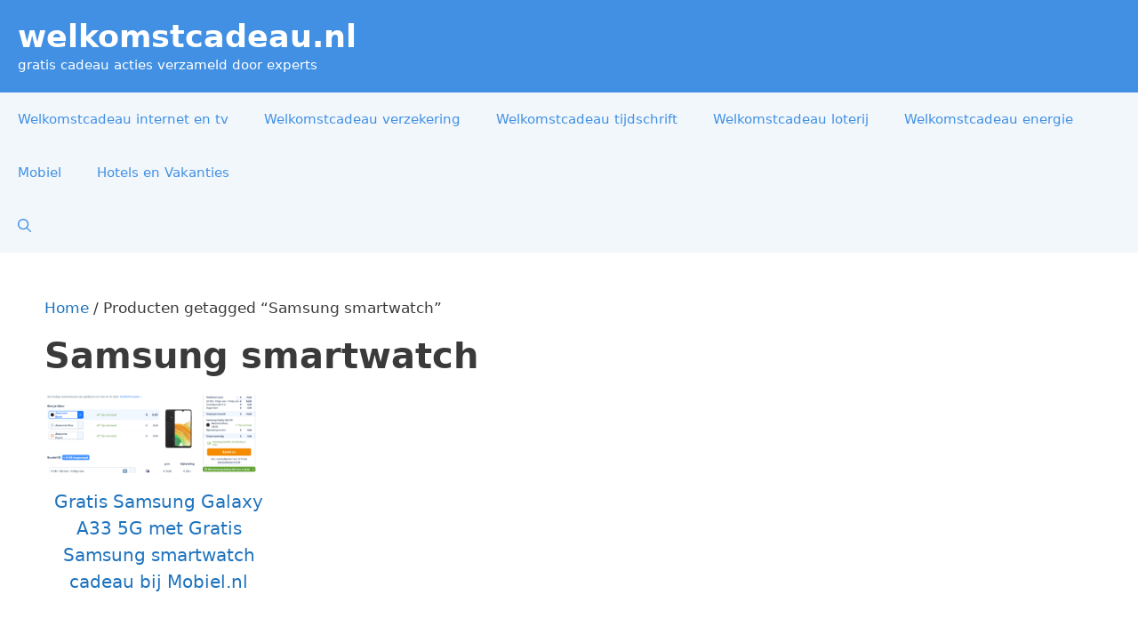

--- FILE ---
content_type: text/html; charset=UTF-8
request_url: https://www.welkomstcadeau.nl/tag/samsung-smartwatch/
body_size: 14543
content:
<!DOCTYPE html>
<html lang="nl-NL">
<head>
	<meta charset="UTF-8">
	<meta name='robots' content='index, follow, max-image-preview:large, max-snippet:-1, max-video-preview:-1' />
<meta name="viewport" content="width=device-width, initial-scale=1">
	<!-- This site is optimized with the Yoast SEO plugin v26.7 - https://yoast.com/wordpress/plugins/seo/ -->
	<title>Samsung smartwatch &gt; Alle Gratis Cadeau acties</title>
	<meta name="description" content="Interesse in Samsung smartwatch ? Ontdek op Welkomstcadeau .nl de beste gratis cadeau acties." />
	<link rel="canonical" href="https://www.welkomstcadeau.nl/tag/samsung-smartwatch/" />
	<meta property="og:locale" content="nl_NL" />
	<meta property="og:type" content="article" />
	<meta property="og:title" content="Samsung smartwatch &gt; Alle Gratis Cadeau acties" />
	<meta property="og:description" content="Interesse in Samsung smartwatch ? Ontdek op Welkomstcadeau .nl de beste gratis cadeau acties." />
	<meta property="og:url" content="https://www.welkomstcadeau.nl/tag/samsung-smartwatch/" />
	<meta property="og:site_name" content="welkomstcadeau.nl" />
	<meta name="twitter:card" content="summary_large_image" />
	<script type="application/ld+json" class="yoast-schema-graph">{"@context":"https://schema.org","@graph":[{"@type":"CollectionPage","@id":"https://www.welkomstcadeau.nl/tag/samsung-smartwatch/","url":"https://www.welkomstcadeau.nl/tag/samsung-smartwatch/","name":"Samsung smartwatch > Alle Gratis Cadeau acties","isPartOf":{"@id":"https://www.welkomstcadeau.nl/#website"},"primaryImageOfPage":{"@id":"https://www.welkomstcadeau.nl/tag/samsung-smartwatch/#primaryimage"},"image":{"@id":"https://www.welkomstcadeau.nl/tag/samsung-smartwatch/#primaryimage"},"thumbnailUrl":"https://www.welkomstcadeau.nl/wp-content/uploads/2022/10/gratis-samsung-galaxy-a33-5g-met-gratis-samsung-smartwatch-cadeau-bij-mobiel.nl_.png","description":"Interesse in Samsung smartwatch ? Ontdek op Welkomstcadeau .nl de beste gratis cadeau acties.","breadcrumb":{"@id":"https://www.welkomstcadeau.nl/tag/samsung-smartwatch/#breadcrumb"},"inLanguage":"nl-NL"},{"@type":"ImageObject","inLanguage":"nl-NL","@id":"https://www.welkomstcadeau.nl/tag/samsung-smartwatch/#primaryimage","url":"https://www.welkomstcadeau.nl/wp-content/uploads/2022/10/gratis-samsung-galaxy-a33-5g-met-gratis-samsung-smartwatch-cadeau-bij-mobiel.nl_.png","contentUrl":"https://www.welkomstcadeau.nl/wp-content/uploads/2022/10/gratis-samsung-galaxy-a33-5g-met-gratis-samsung-smartwatch-cadeau-bij-mobiel.nl_.png","width":600,"height":204,"caption":"Gratis Samsung Galaxy A33 5G met Gratis Samsung smartwatch cadeau bij Mobiel.nl"},{"@type":"BreadcrumbList","@id":"https://www.welkomstcadeau.nl/tag/samsung-smartwatch/#breadcrumb","itemListElement":[{"@type":"ListItem","position":1,"name":"Home","item":"https://www.welkomstcadeau.nl/"},{"@type":"ListItem","position":2,"name":"Samsung smartwatch"}]},{"@type":"WebSite","@id":"https://www.welkomstcadeau.nl/#website","url":"https://www.welkomstcadeau.nl/","name":"welkomstcadeau.nl","description":"gratis cadeau acties verzameld door experts","potentialAction":[{"@type":"SearchAction","target":{"@type":"EntryPoint","urlTemplate":"https://www.welkomstcadeau.nl/?s={search_term_string}"},"query-input":{"@type":"PropertyValueSpecification","valueRequired":true,"valueName":"search_term_string"}}],"inLanguage":"nl-NL"}]}</script>
	<!-- / Yoast SEO plugin. -->


<link rel='dns-prefetch' href='//www.googletagmanager.com' />
<link rel="alternate" type="application/rss+xml" title="welkomstcadeau.nl &raquo; feed" href="https://www.welkomstcadeau.nl/feed/" />
<link rel="alternate" type="application/rss+xml" title="welkomstcadeau.nl &raquo; reacties feed" href="https://www.welkomstcadeau.nl/comments/feed/" />
<link rel="alternate" type="application/rss+xml" title="welkomstcadeau.nl &raquo; Samsung smartwatch Tag feed" href="https://www.welkomstcadeau.nl/tag/samsung-smartwatch/feed/" />

<link data-optimized="2" rel="stylesheet" href="https://www.welkomstcadeau.nl/wp-content/litespeed/css/241426cfb3ffca37dadeba8801bb65f0.css?ver=ac1cd" />



























<script src="https://www.welkomstcadeau.nl/wp-includes/js/jquery/jquery.min.js?ver=3.7.1" id="jquery-core-js"></script>
<script data-optimized="1" src="https://www.welkomstcadeau.nl/wp-content/litespeed/js/4547f313a9fccbba7631b295fcaf20d9.js?ver=d2ebf" id="jquery-migrate-js" defer data-deferred="1"></script>
<script data-optimized="1" src="https://www.welkomstcadeau.nl/wp-content/litespeed/js/b2998a0b54cf8d341e5a1a0f220aa1d1.js?ver=d1b39" id="wc-jquery-blockui-js" defer data-wp-strategy="defer"></script>
<script data-optimized="1" id="wc-add-to-cart-js-extra" src="[data-uri]" defer></script>
<script data-optimized="1" src="https://www.welkomstcadeau.nl/wp-content/litespeed/js/34bb26a7456e7190beaf3ff6355d9a31.js?ver=b29e0" id="wc-add-to-cart-js" defer data-wp-strategy="defer"></script>
<script data-optimized="1" src="https://www.welkomstcadeau.nl/wp-content/litespeed/js/0c8f731a4285b51ddb38cd9161ab0983.js?ver=4f9f1" id="wc-js-cookie-js" defer data-wp-strategy="defer"></script>
<script data-optimized="1" id="woocommerce-js-extra" src="[data-uri]" defer></script>
<script data-optimized="1" src="https://www.welkomstcadeau.nl/wp-content/litespeed/js/0771701d20f2ffb586b5c8049a0d260f.js?ver=497f9" id="woocommerce-js" defer data-wp-strategy="defer"></script>
<script data-optimized="1" src="https://www.welkomstcadeau.nl/wp-content/litespeed/js/eaa2644b19884e3153cd00eaa3bb2198.js?ver=9bda4" id="wt-woocommerce-related-products-js" defer data-deferred="1"></script>
<script data-optimized="1" src="https://www.welkomstcadeau.nl/wp-content/litespeed/js/98e44e1f270c4c247d8ca08f4cb6e2f6.js?ver=c7c7f" id="wt-owl-js-js" defer data-deferred="1"></script>

<!-- Google tag (gtag.js) snippet toegevoegd door Site Kit -->
<!-- Google Analytics snippet toegevoegd door Site Kit -->
<script src="https://www.googletagmanager.com/gtag/js?id=G-CD10X0D1QE" id="google_gtagjs-js" defer data-deferred="1"></script>
<script id="google_gtagjs-js-after" src="[data-uri]" defer></script>
<link rel="https://api.w.org/" href="https://www.welkomstcadeau.nl/wp-json/" /><link rel="alternate" title="JSON" type="application/json" href="https://www.welkomstcadeau.nl/wp-json/wp/v2/product_tag/1555" /><link rel="EditURI" type="application/rsd+xml" title="RSD" href="https://www.welkomstcadeau.nl/xmlrpc.php?rsd" />
<meta name="generator" content="WordPress 6.9" />
<meta name="generator" content="WooCommerce 10.4.3" />
<meta name="generator" content="Site Kit by Google 1.170.0" /><script data-optimized="1" type="text/javascript" src="[data-uri]" defer></script>

<link rel="preload" href="https://wct-2.com/wct.js" as="script"><script data-optimized="1" type="text/javascript" data-ezscrex="false" async src="[data-uri]" defer></script>	<noscript><style>.woocommerce-product-gallery{ opacity: 1 !important; }</style></noscript>
	<noscript><style>.lazyload[data-src]{display:none !important;}</style></noscript><link rel="icon" href="https://www.welkomstcadeau.nl/wp-content/uploads/2022/02/cropped-welkomstcadeau-32x32.png" sizes="32x32" />
<link rel="icon" href="https://www.welkomstcadeau.nl/wp-content/uploads/2022/02/cropped-welkomstcadeau-192x192.png" sizes="192x192" />
<link rel="apple-touch-icon" href="https://www.welkomstcadeau.nl/wp-content/uploads/2022/02/cropped-welkomstcadeau-180x180.png" />
<meta name="msapplication-TileImage" content="https://www.welkomstcadeau.nl/wp-content/uploads/2022/02/cropped-welkomstcadeau-270x270.png" />
</head>

<body data-rsssl=1 class="archive tax-product_tag term-samsung-smartwatch term-1555 wp-embed-responsive wp-theme-generatepress wp-child-theme-welkomstcadeau theme-generatepress post-image-below-header post-image-aligned-right slideout-enabled slideout-mobile sticky-menu-slide sticky-enabled both-sticky-menu woocommerce woocommerce-page woocommerce-no-js no-sidebar nav-below-header separate-containers nav-search-enabled header-aligned-left dropdown-hover" itemtype="https://schema.org/Blog" itemscope>
	<a class="screen-reader-text skip-link" href="#content" title="Ga naar de inhoud">Ga naar de inhoud</a>		<header class="site-header" id="masthead" aria-label="Site"  itemtype="https://schema.org/WPHeader" itemscope>
			<div class="inside-header">
				<div class="site-branding">
						<p class="main-title" itemprop="headline">
					<a href="https://www.welkomstcadeau.nl/" rel="home">welkomstcadeau.nl</a>
				</p>
						<p class="site-description" itemprop="description">gratis cadeau acties verzameld door experts</p>
					</div>			<div class="header-widget">
				<aside id="block-3" class="widget inner-padding widget_block widget_text">
<p></p>
</aside>			</div>
						</div>
		</header>
				<nav class="main-navigation grid-container has-menu-bar-items sub-menu-right" id="site-navigation" aria-label="Primair"  itemtype="https://schema.org/SiteNavigationElement" itemscope>
			<div class="inside-navigation grid-container">
				<form method="get" class="search-form navigation-search" action="https://www.welkomstcadeau.nl/">
					<input type="search" class="search-field" value="" name="s" title="Zoeken" />
				</form>				<button class="menu-toggle" aria-controls="generate-slideout-menu" aria-expanded="false">
					<span class="gp-icon icon-menu-bars"><svg viewBox="0 0 512 512" aria-hidden="true" xmlns="http://www.w3.org/2000/svg" width="1em" height="1em"><path d="M0 96c0-13.255 10.745-24 24-24h464c13.255 0 24 10.745 24 24s-10.745 24-24 24H24c-13.255 0-24-10.745-24-24zm0 160c0-13.255 10.745-24 24-24h464c13.255 0 24 10.745 24 24s-10.745 24-24 24H24c-13.255 0-24-10.745-24-24zm0 160c0-13.255 10.745-24 24-24h464c13.255 0 24 10.745 24 24s-10.745 24-24 24H24c-13.255 0-24-10.745-24-24z" /></svg><svg viewBox="0 0 512 512" aria-hidden="true" xmlns="http://www.w3.org/2000/svg" width="1em" height="1em"><path d="M71.029 71.029c9.373-9.372 24.569-9.372 33.942 0L256 222.059l151.029-151.03c9.373-9.372 24.569-9.372 33.942 0 9.372 9.373 9.372 24.569 0 33.942L289.941 256l151.03 151.029c9.372 9.373 9.372 24.569 0 33.942-9.373 9.372-24.569 9.372-33.942 0L256 289.941l-151.029 151.03c-9.373 9.372-24.569 9.372-33.942 0-9.372-9.373-9.372-24.569 0-33.942L222.059 256 71.029 104.971c-9.372-9.373-9.372-24.569 0-33.942z" /></svg></span><span class="mobile-menu">Menu</span>				</button>
				<div id="primary-menu" class="main-nav"><ul id="menu-primary-prime" class=" menu sf-menu"><li id="menu-item-389670" class="menu-item menu-item-type-post_type menu-item-object-page menu-item-389670"><a href="https://www.welkomstcadeau.nl/welkomstcadeau-internet-en-tv/">Welkomstcadeau internet en tv</a></li>
<li id="menu-item-389669" class="menu-item menu-item-type-post_type menu-item-object-page menu-item-389669"><a href="https://www.welkomstcadeau.nl/welkomstcadeau-verzekering/">Welkomstcadeau verzekering</a></li>
<li id="menu-item-389671" class="menu-item menu-item-type-post_type menu-item-object-page menu-item-389671"><a href="https://www.welkomstcadeau.nl/welkomstcadeau-tijdschrift/">Welkomstcadeau tijdschrift</a></li>
<li id="menu-item-389672" class="menu-item menu-item-type-post_type menu-item-object-page menu-item-389672"><a href="https://www.welkomstcadeau.nl/welkomstcadeau-loterij/">Welkomstcadeau loterij</a></li>
<li id="menu-item-389673" class="menu-item menu-item-type-post_type menu-item-object-page menu-item-389673"><a href="https://www.welkomstcadeau.nl/welkomstcadeau-energie/">Welkomstcadeau energie</a></li>
<li id="menu-item-389558" class="menu-item menu-item-type-taxonomy menu-item-object-product_cat menu-item-389558"><a href="https://www.welkomstcadeau.nl/categorie/mobiel/">Mobiel</a></li>
<li id="menu-item-389557" class="menu-item menu-item-type-taxonomy menu-item-object-product_cat menu-item-389557"><a href="https://www.welkomstcadeau.nl/categorie/hotels-vakanties/">Hotels en Vakanties</a></li>
</ul></div><div class="menu-bar-items"><span class="menu-bar-item search-item"><a aria-label="Open zoekbalk" href="#"><span class="gp-icon icon-search"><svg viewBox="0 0 512 512" aria-hidden="true" xmlns="http://www.w3.org/2000/svg" width="1em" height="1em"><path fill-rule="evenodd" clip-rule="evenodd" d="M208 48c-88.366 0-160 71.634-160 160s71.634 160 160 160 160-71.634 160-160S296.366 48 208 48zM0 208C0 93.125 93.125 0 208 0s208 93.125 208 208c0 48.741-16.765 93.566-44.843 129.024l133.826 134.018c9.366 9.379 9.355 24.575-.025 33.941-9.379 9.366-24.575 9.355-33.941-.025L337.238 370.987C301.747 399.167 256.839 416 208 416 93.125 416 0 322.875 0 208z" /></svg><svg viewBox="0 0 512 512" aria-hidden="true" xmlns="http://www.w3.org/2000/svg" width="1em" height="1em"><path d="M71.029 71.029c9.373-9.372 24.569-9.372 33.942 0L256 222.059l151.029-151.03c9.373-9.372 24.569-9.372 33.942 0 9.372 9.373 9.372 24.569 0 33.942L289.941 256l151.03 151.029c9.372 9.373 9.372 24.569 0 33.942-9.373 9.372-24.569 9.372-33.942 0L256 289.941l-151.029 151.03c-9.373 9.372-24.569 9.372-33.942 0-9.372-9.373-9.372-24.569 0-33.942L222.059 256 71.029 104.971c-9.372-9.373-9.372-24.569 0-33.942z" /></svg></span></a></span></div>			</div>
		</nav>
		
	<div class="site grid-container container hfeed" id="page">
				<div class="site-content" id="content">
					<div class="content-area" id="primary">
			<main class="site-main" id="main">
								<div class="woocommerce-archive-wrapper">
					<div class="inside-article">
												<div class="entry-content" itemprop="text">
		<nav class="woocommerce-breadcrumb" aria-label="Breadcrumb"><a href="https://www.welkomstcadeau.nl">Home</a>&nbsp;&#47;&nbsp;Producten getagged &ldquo;Samsung smartwatch&rdquo;</nav><header class="woocommerce-products-header">
			<h1 class="woocommerce-products-header__title page-title">Samsung smartwatch</h1>
	
	</header>
<div id="wc-column-container" class="wc-columns-container wc-columns-4 wc-tablet-columns-2 wc-mobile-columns-1"><div class="woocommerce-notices-wrapper"></div><ul class="products columns-4">
<li class="sales-flash-overlay woocommerce-text-align-center woocommerce-image-align-center do-quantity-buttons product type-product post-390776 status-publish first instock product_cat-mobiel product_tag-gratis-cadeau-mobiel-nl product_tag-gratis-samsung-smartwatch product_tag-mobiel-nl product_tag-samsung-galaxy-a33 product_tag-samsung-galaxy-fit2 product_tag-samsung-galaxy-s20 product_tag-samsung-smartwatch product_tag-welkomstcadeau-mobiel-nl has-post-thumbnail shipping-taxable product-type-external">
	<a href="https://www.welkomstcadeau.nl/gratis/gratis-samsung-galaxy-a33-5g-met-gratis-samsung-smartwatch-cadeau-bij-mobiel-nl/" class="woocommerce-LoopProduct-link woocommerce-loop-product__link"><div class="wc-product-image"><div class="inside-wc-product-image"><img width="600" height="204" src="[data-uri]" class="attachment-woocommerce_thumbnail size-woocommerce_thumbnail lazyload" alt="Gratis Samsung Galaxy A33 5G met Gratis Samsung smartwatch cadeau bij Mobiel.nl" decoding="async" fetchpriority="high"   data-src="https://www.welkomstcadeau.nl/wp-content/uploads/2022/10/gratis-samsung-galaxy-a33-5g-met-gratis-samsung-smartwatch-cadeau-bij-mobiel.nl_.png.webp" data-srcset="https://www.welkomstcadeau.nl/wp-content/uploads/2022/10/gratis-samsung-galaxy-a33-5g-met-gratis-samsung-smartwatch-cadeau-bij-mobiel.nl_.png.webp 600w, https://www.welkomstcadeau.nl/wp-content/uploads/2022/10/gratis-samsung-galaxy-a33-5g-met-gratis-samsung-smartwatch-cadeau-bij-mobiel.nl_-300x102.png.webp 300w" data-sizes="auto" data-eio-rwidth="600" data-eio-rheight="204" /><noscript><img width="600" height="204" src="https://www.welkomstcadeau.nl/wp-content/uploads/2022/10/gratis-samsung-galaxy-a33-5g-met-gratis-samsung-smartwatch-cadeau-bij-mobiel.nl_.png.webp" class="attachment-woocommerce_thumbnail size-woocommerce_thumbnail" alt="Gratis Samsung Galaxy A33 5G met Gratis Samsung smartwatch cadeau bij Mobiel.nl" decoding="async" fetchpriority="high" srcset="https://www.welkomstcadeau.nl/wp-content/uploads/2022/10/gratis-samsung-galaxy-a33-5g-met-gratis-samsung-smartwatch-cadeau-bij-mobiel.nl_.png.webp 600w, https://www.welkomstcadeau.nl/wp-content/uploads/2022/10/gratis-samsung-galaxy-a33-5g-met-gratis-samsung-smartwatch-cadeau-bij-mobiel.nl_-300x102.png.webp 300w" sizes="(max-width: 600px) 100vw, 600px" data-eio="l" /></noscript></div></div><h2 class="woocommerce-loop-product__title">Gratis Samsung Galaxy A33 5G met Gratis Samsung smartwatch cadeau bij Mobiel.nl</h2>
</a></li>
</ul>
</div>						</div>
											</div>
				</div>
							</main>
		</div>
		
	</div>
</div>


<div class="site-footer">
				<div id="footer-widgets" class="site footer-widgets">
				<div class="footer-widgets-container grid-container">
					<div class="inside-footer-widgets">
							<div class="footer-widget-1">
		<aside id="block-5" class="widget inner-padding widget_block widget_text">
<p><strong>Over Welkomstcadeau.nl</strong></p>
</aside><aside id="block-6" class="widget inner-padding widget_block widget_text">
<p>Eerlijke overzichten van acties en welkomstcadeaus, met alle voorwaarden helder uitgelegd. Zodat jij in één keer de beste keuze maakt en profiteert van de beste aanbiedingen. Lees <a href="https://www.welkomstcadeau.nl/over-welkomstcadeau-nl/"><span style="text-decoration: underline;">hier alles over ons team van experts, werkwijze en verdienmodel</span></a>.</p>
</aside>	</div>
		<div class="footer-widget-2">
		<aside id="block-11" class="widget inner-padding widget_block widget_text">
<p><strong>Met zorg voor je samengesteld</strong></p>
</aside><aside id="block-7" class="widget inner-padding widget_block widget_text">
<p>Welkomstcadeau.nl is een concept van <strong>iPublishing B.V.</strong> Informatie op deze site is zorgvuldig samengesteld, maar blijft algemeen van aard. We geven geen individueel (financieel) advies. Beslissingen neem je altijd op basis van je eigen situatie en de officiële voorwaarden van de aanbieder.</p>
</aside>	</div>
		<div class="footer-widget-3">
		<aside id="block-9" class="widget inner-padding widget_block widget_text">
<p><strong>Contact</strong></p>
</aside><aside id="block-10" class="widget inner-padding widget_block widget_text">
<p>Heb je vragen of tips over onze website of aanbiedingen? Lees <a href="https://www.welkomstcadeau.nl/over-welkomstcadeau-nl/"><span style="text-decoration: underline;">hier hoe je met ons team in contact kan komen</span></a>.</p>
</aside><aside id="block-14" class="widget inner-padding widget_block widget_text">
<p>Bij kansspelen: <em>Speel bewust, 18+</em></p>
</aside><aside id="block-15" class="widget inner-padding widget_block widget_text">
<p>Lees onze <a href="https://www.ipublishing.nl/privacyverklaring/"><span style="text-decoration: underline;">privacyverklaring</span></a>.</p>
</aside>	</div>
						</div>
				</div>
			</div>
					<footer class="site-info" aria-label="Site"  itemtype="https://schema.org/WPFooter" itemscope>
			<div class="inside-site-info grid-container">
								<div class="copyright-bar">
					&copy; 2026 Welkomstcadeau.nl				</div>
			</div>
		</footer>
		</div>

<a title="Scroll terug naar boven" aria-label="Scroll terug naar boven" rel="nofollow" href="#" class="generate-back-to-top" data-scroll-speed="400" data-start-scroll="300" role="button">
					<span class="gp-icon icon-arrow-up"><svg viewBox="0 0 330 512" aria-hidden="true" xmlns="http://www.w3.org/2000/svg" width="1em" height="1em" fill-rule="evenodd" clip-rule="evenodd" stroke-linejoin="round" stroke-miterlimit="1.414"><path d="M305.863 314.916c0 2.266-1.133 4.815-2.832 6.514l-14.157 14.163c-1.699 1.7-3.964 2.832-6.513 2.832-2.265 0-4.813-1.133-6.512-2.832L164.572 224.276 53.295 335.593c-1.699 1.7-4.247 2.832-6.512 2.832-2.265 0-4.814-1.133-6.513-2.832L26.113 321.43c-1.699-1.7-2.831-4.248-2.831-6.514s1.132-4.816 2.831-6.515L158.06 176.408c1.699-1.7 4.247-2.833 6.512-2.833 2.265 0 4.814 1.133 6.513 2.833L303.03 308.4c1.7 1.7 2.832 4.249 2.832 6.515z" fill-rule="nonzero" /></svg></span>
				</a>		<nav id="generate-slideout-menu" class="main-navigation slideout-navigation" itemtype="https://schema.org/SiteNavigationElement" itemscope>
			<div class="inside-navigation grid-container grid-parent">
				<button class="slideout-exit has-svg-icon"><span class="gp-icon pro-close">
				<svg viewBox="0 0 512 512" aria-hidden="true" role="img" version="1.1" xmlns="http://www.w3.org/2000/svg" xmlns:xlink="http://www.w3.org/1999/xlink" width="1em" height="1em">
					<path d="M71.029 71.029c9.373-9.372 24.569-9.372 33.942 0L256 222.059l151.029-151.03c9.373-9.372 24.569-9.372 33.942 0 9.372 9.373 9.372 24.569 0 33.942L289.941 256l151.03 151.029c9.372 9.373 9.372 24.569 0 33.942-9.373 9.372-24.569 9.372-33.942 0L256 289.941l-151.029 151.03c-9.373 9.372-24.569 9.372-33.942 0-9.372-9.373-9.372-24.569 0-33.942L222.059 256 71.029 104.971c-9.372-9.373-9.372-24.569 0-33.942z" />
				</svg>
			</span> <span class="screen-reader-text">Sluiten</span></button><div class="main-nav"><ul id="menu-off-canvas-mobile-menu-prime" class=" slideout-menu"><li id="menu-item-389679" class="menu-item menu-item-type-post_type menu-item-object-page menu-item-389679"><a href="https://www.welkomstcadeau.nl/welkomstcadeau-verzekering/">Welkomstcadeau verzekering</a></li>
<li id="menu-item-389680" class="menu-item menu-item-type-post_type menu-item-object-page menu-item-389680"><a href="https://www.welkomstcadeau.nl/welkomstcadeau-internet-en-tv/">Welkomstcadeau internet en tv</a></li>
<li id="menu-item-389681" class="menu-item menu-item-type-post_type menu-item-object-page menu-item-389681"><a href="https://www.welkomstcadeau.nl/welkomstcadeau-tijdschrift/">Welkomstcadeau tijdschrift</a></li>
<li id="menu-item-389682" class="menu-item menu-item-type-post_type menu-item-object-page menu-item-389682"><a href="https://www.welkomstcadeau.nl/welkomstcadeau-loterij/">Welkomstcadeau loterij</a></li>
<li id="menu-item-389683" class="menu-item menu-item-type-post_type menu-item-object-page menu-item-389683"><a href="https://www.welkomstcadeau.nl/welkomstcadeau-energie/">Welkomstcadeau energie</a></li>
</ul></div>			</div><!-- .inside-navigation -->
		</nav><!-- #site-navigation -->

					<div class="slideout-overlay">
							</div>
			<script type="speculationrules">
{"prefetch":[{"source":"document","where":{"and":[{"href_matches":"/*"},{"not":{"href_matches":["/wp-*.php","/wp-admin/*","/wp-content/uploads/*","/wp-content/*","/wp-content/plugins/*","/wp-content/themes/welkomstcadeau/*","/wp-content/themes/generatepress/*","/*\\?(.+)"]}},{"not":{"selector_matches":"a[rel~=\"nofollow\"]"}},{"not":{"selector_matches":".no-prefetch, .no-prefetch a"}}]},"eagerness":"conservative"}]}
</script>
<script data-optimized="1" id="generate-a11y" src="[data-uri]" defer></script>
<script type="application/ld+json">{"@context":"https://schema.org/","@type":"BreadcrumbList","itemListElement":[{"@type":"ListItem","position":1,"item":{"name":"Home","@id":"https://www.welkomstcadeau.nl"}},{"@type":"ListItem","position":2,"item":{"name":"Producten getagged &amp;ldquo;Samsung smartwatch&amp;rdquo;","@id":"https://www.welkomstcadeau.nl/tag/samsung-smartwatch/"}}]}</script><script data-optimized="1" src="[data-uri]" defer></script>	<script data-optimized="1" src="[data-uri]" defer></script>
	<script data-optimized="1" src="https://www.welkomstcadeau.nl/wp-content/litespeed/js/46fd02a1d811acdb3142957105a6046f.js?ver=3aa48" id="generate-sticky-js" defer data-deferred="1"></script>
<script data-optimized="1" id="generate-offside-js-extra" src="[data-uri]" defer></script>
<script data-optimized="1" src="https://www.welkomstcadeau.nl/wp-content/litespeed/js/4accd393cab1f563aef7e73312ffe981.js?ver=30ec5" id="generate-offside-js" defer data-deferred="1"></script>
<script data-optimized="1" id="eio-lazy-load-js-before" src="[data-uri]" defer></script>
<script data-optimized="1" src="https://www.welkomstcadeau.nl/wp-content/litespeed/js/ae01673acdf49b55457e20c278da79ac.js?ver=669c9" id="eio-lazy-load-js" data-wp-strategy="async" defer data-deferred="1"></script>
<script data-optimized="1" id="kk-star-ratings-js-extra" src="[data-uri]" defer></script>
<script data-optimized="1" src="https://www.welkomstcadeau.nl/wp-content/litespeed/js/576f6b1574039d7bec80ab90dbb03ae8.js?ver=2f0c1" id="kk-star-ratings-js" defer data-deferred="1"></script>
<script data-optimized="1" id="generate-smooth-scroll-js-extra" src="[data-uri]" defer></script>
<script data-optimized="1" src="https://www.welkomstcadeau.nl/wp-content/litespeed/js/8887b7732183189385dbcb120ae7002c.js?ver=6e725" id="generate-smooth-scroll-js" defer data-deferred="1"></script>
<script data-optimized="1" src="https://www.welkomstcadeau.nl/wp-content/litespeed/js/7de484ada57fba2057d23ad3a7878b4a.js?ver=9058b" id="vj-core-js" defer data-deferred="1"></script>
<script data-optimized="1" id="generate-menu-js-before" src="[data-uri]" defer></script>
<script data-optimized="1" src="https://www.welkomstcadeau.nl/wp-content/litespeed/js/49cbd60d9ffb4bd73782e06963d33f4b.js?ver=7d840" id="generate-menu-js" defer data-deferred="1"></script>
<script data-optimized="1" id="generate-navigation-search-js-before" src="[data-uri]" defer></script>
<script data-optimized="1" src="https://www.welkomstcadeau.nl/wp-content/litespeed/js/24b97aa9ce4a16b5a8f995cd2b557a90.js?ver=a0f7c" id="generate-navigation-search-js" defer data-deferred="1"></script>
<script data-optimized="1" id="generate-back-to-top-js-before" src="[data-uri]" defer></script>
<script data-optimized="1" src="https://www.welkomstcadeau.nl/wp-content/litespeed/js/31f2672c7b6380bfd6e46e31e7cb6d12.js?ver=c087c" id="generate-back-to-top-js" defer data-deferred="1"></script>
<script data-optimized="1" src="https://www.welkomstcadeau.nl/wp-content/litespeed/js/647e9e1cd06f72d97f34ea1bf544914f.js?ver=0e3f8" id="sourcebuster-js-js" defer data-deferred="1"></script>
<script data-optimized="1" id="wc-order-attribution-js-extra" src="[data-uri]" defer></script>
<script data-optimized="1" src="https://www.welkomstcadeau.nl/wp-content/litespeed/js/72eca1690f20a4b2de6963c56144a387.js?ver=f163e" id="wc-order-attribution-js" defer data-deferred="1"></script>
<script data-optimized="1" id="generate-woocommerce-js-extra" src="[data-uri]" defer></script>
<script data-optimized="1" src="https://www.welkomstcadeau.nl/wp-content/litespeed/js/6cc1c82607431041c08399f1552d43d8.js?ver=89748" id="generate-woocommerce-js" defer data-deferred="1"></script>
<script id="wp-emoji-settings" type="application/json">
{"baseUrl":"https://s.w.org/images/core/emoji/17.0.2/72x72/","ext":".png","svgUrl":"https://s.w.org/images/core/emoji/17.0.2/svg/","svgExt":".svg","source":{"concatemoji":"https://www.welkomstcadeau.nl/wp-includes/js/wp-emoji-release.min.js?ver=6.9"}}
</script>
<script type="module">
/*! This file is auto-generated */
const a=JSON.parse(document.getElementById("wp-emoji-settings").textContent),o=(window._wpemojiSettings=a,"wpEmojiSettingsSupports"),s=["flag","emoji"];function i(e){try{var t={supportTests:e,timestamp:(new Date).valueOf()};sessionStorage.setItem(o,JSON.stringify(t))}catch(e){}}function c(e,t,n){e.clearRect(0,0,e.canvas.width,e.canvas.height),e.fillText(t,0,0);t=new Uint32Array(e.getImageData(0,0,e.canvas.width,e.canvas.height).data);e.clearRect(0,0,e.canvas.width,e.canvas.height),e.fillText(n,0,0);const a=new Uint32Array(e.getImageData(0,0,e.canvas.width,e.canvas.height).data);return t.every((e,t)=>e===a[t])}function p(e,t){e.clearRect(0,0,e.canvas.width,e.canvas.height),e.fillText(t,0,0);var n=e.getImageData(16,16,1,1);for(let e=0;e<n.data.length;e++)if(0!==n.data[e])return!1;return!0}function u(e,t,n,a){switch(t){case"flag":return n(e,"\ud83c\udff3\ufe0f\u200d\u26a7\ufe0f","\ud83c\udff3\ufe0f\u200b\u26a7\ufe0f")?!1:!n(e,"\ud83c\udde8\ud83c\uddf6","\ud83c\udde8\u200b\ud83c\uddf6")&&!n(e,"\ud83c\udff4\udb40\udc67\udb40\udc62\udb40\udc65\udb40\udc6e\udb40\udc67\udb40\udc7f","\ud83c\udff4\u200b\udb40\udc67\u200b\udb40\udc62\u200b\udb40\udc65\u200b\udb40\udc6e\u200b\udb40\udc67\u200b\udb40\udc7f");case"emoji":return!a(e,"\ud83e\u1fac8")}return!1}function f(e,t,n,a){let r;const o=(r="undefined"!=typeof WorkerGlobalScope&&self instanceof WorkerGlobalScope?new OffscreenCanvas(300,150):document.createElement("canvas")).getContext("2d",{willReadFrequently:!0}),s=(o.textBaseline="top",o.font="600 32px Arial",{});return e.forEach(e=>{s[e]=t(o,e,n,a)}),s}function r(e){var t=document.createElement("script");t.src=e,t.defer=!0,document.head.appendChild(t)}a.supports={everything:!0,everythingExceptFlag:!0},new Promise(t=>{let n=function(){try{var e=JSON.parse(sessionStorage.getItem(o));if("object"==typeof e&&"number"==typeof e.timestamp&&(new Date).valueOf()<e.timestamp+604800&&"object"==typeof e.supportTests)return e.supportTests}catch(e){}return null}();if(!n){if("undefined"!=typeof Worker&&"undefined"!=typeof OffscreenCanvas&&"undefined"!=typeof URL&&URL.createObjectURL&&"undefined"!=typeof Blob)try{var e="postMessage("+f.toString()+"("+[JSON.stringify(s),u.toString(),c.toString(),p.toString()].join(",")+"));",a=new Blob([e],{type:"text/javascript"});const r=new Worker(URL.createObjectURL(a),{name:"wpTestEmojiSupports"});return void(r.onmessage=e=>{i(n=e.data),r.terminate(),t(n)})}catch(e){}i(n=f(s,u,c,p))}t(n)}).then(e=>{for(const n in e)a.supports[n]=e[n],a.supports.everything=a.supports.everything&&a.supports[n],"flag"!==n&&(a.supports.everythingExceptFlag=a.supports.everythingExceptFlag&&a.supports[n]);var t;a.supports.everythingExceptFlag=a.supports.everythingExceptFlag&&!a.supports.flag,a.supports.everything||((t=a.source||{}).concatemoji?r(t.concatemoji):t.wpemoji&&t.twemoji&&(r(t.twemoji),r(t.wpemoji)))});
//# sourceURL=https://www.welkomstcadeau.nl/wp-includes/js/wp-emoji-loader.min.js
</script>
                <script data-optimized="1" src="[data-uri]" defer></script>
                
            
<script data-no-optimize="1">window.lazyLoadOptions=Object.assign({},{threshold:300},window.lazyLoadOptions||{});!function(t,e){"object"==typeof exports&&"undefined"!=typeof module?module.exports=e():"function"==typeof define&&define.amd?define(e):(t="undefined"!=typeof globalThis?globalThis:t||self).LazyLoad=e()}(this,function(){"use strict";function e(){return(e=Object.assign||function(t){for(var e=1;e<arguments.length;e++){var n,a=arguments[e];for(n in a)Object.prototype.hasOwnProperty.call(a,n)&&(t[n]=a[n])}return t}).apply(this,arguments)}function o(t){return e({},at,t)}function l(t,e){return t.getAttribute(gt+e)}function c(t){return l(t,vt)}function s(t,e){return function(t,e,n){e=gt+e;null!==n?t.setAttribute(e,n):t.removeAttribute(e)}(t,vt,e)}function i(t){return s(t,null),0}function r(t){return null===c(t)}function u(t){return c(t)===_t}function d(t,e,n,a){t&&(void 0===a?void 0===n?t(e):t(e,n):t(e,n,a))}function f(t,e){et?t.classList.add(e):t.className+=(t.className?" ":"")+e}function _(t,e){et?t.classList.remove(e):t.className=t.className.replace(new RegExp("(^|\\s+)"+e+"(\\s+|$)")," ").replace(/^\s+/,"").replace(/\s+$/,"")}function g(t){return t.llTempImage}function v(t,e){!e||(e=e._observer)&&e.unobserve(t)}function b(t,e){t&&(t.loadingCount+=e)}function p(t,e){t&&(t.toLoadCount=e)}function n(t){for(var e,n=[],a=0;e=t.children[a];a+=1)"SOURCE"===e.tagName&&n.push(e);return n}function h(t,e){(t=t.parentNode)&&"PICTURE"===t.tagName&&n(t).forEach(e)}function a(t,e){n(t).forEach(e)}function m(t){return!!t[lt]}function E(t){return t[lt]}function I(t){return delete t[lt]}function y(e,t){var n;m(e)||(n={},t.forEach(function(t){n[t]=e.getAttribute(t)}),e[lt]=n)}function L(a,t){var o;m(a)&&(o=E(a),t.forEach(function(t){var e,n;e=a,(t=o[n=t])?e.setAttribute(n,t):e.removeAttribute(n)}))}function k(t,e,n){f(t,e.class_loading),s(t,st),n&&(b(n,1),d(e.callback_loading,t,n))}function A(t,e,n){n&&t.setAttribute(e,n)}function O(t,e){A(t,rt,l(t,e.data_sizes)),A(t,it,l(t,e.data_srcset)),A(t,ot,l(t,e.data_src))}function w(t,e,n){var a=l(t,e.data_bg_multi),o=l(t,e.data_bg_multi_hidpi);(a=nt&&o?o:a)&&(t.style.backgroundImage=a,n=n,f(t=t,(e=e).class_applied),s(t,dt),n&&(e.unobserve_completed&&v(t,e),d(e.callback_applied,t,n)))}function x(t,e){!e||0<e.loadingCount||0<e.toLoadCount||d(t.callback_finish,e)}function M(t,e,n){t.addEventListener(e,n),t.llEvLisnrs[e]=n}function N(t){return!!t.llEvLisnrs}function z(t){if(N(t)){var e,n,a=t.llEvLisnrs;for(e in a){var o=a[e];n=e,o=o,t.removeEventListener(n,o)}delete t.llEvLisnrs}}function C(t,e,n){var a;delete t.llTempImage,b(n,-1),(a=n)&&--a.toLoadCount,_(t,e.class_loading),e.unobserve_completed&&v(t,n)}function R(i,r,c){var l=g(i)||i;N(l)||function(t,e,n){N(t)||(t.llEvLisnrs={});var a="VIDEO"===t.tagName?"loadeddata":"load";M(t,a,e),M(t,"error",n)}(l,function(t){var e,n,a,o;n=r,a=c,o=u(e=i),C(e,n,a),f(e,n.class_loaded),s(e,ut),d(n.callback_loaded,e,a),o||x(n,a),z(l)},function(t){var e,n,a,o;n=r,a=c,o=u(e=i),C(e,n,a),f(e,n.class_error),s(e,ft),d(n.callback_error,e,a),o||x(n,a),z(l)})}function T(t,e,n){var a,o,i,r,c;t.llTempImage=document.createElement("IMG"),R(t,e,n),m(c=t)||(c[lt]={backgroundImage:c.style.backgroundImage}),i=n,r=l(a=t,(o=e).data_bg),c=l(a,o.data_bg_hidpi),(r=nt&&c?c:r)&&(a.style.backgroundImage='url("'.concat(r,'")'),g(a).setAttribute(ot,r),k(a,o,i)),w(t,e,n)}function G(t,e,n){var a;R(t,e,n),a=e,e=n,(t=Et[(n=t).tagName])&&(t(n,a),k(n,a,e))}function D(t,e,n){var a;a=t,(-1<It.indexOf(a.tagName)?G:T)(t,e,n)}function S(t,e,n){var a;t.setAttribute("loading","lazy"),R(t,e,n),a=e,(e=Et[(n=t).tagName])&&e(n,a),s(t,_t)}function V(t){t.removeAttribute(ot),t.removeAttribute(it),t.removeAttribute(rt)}function j(t){h(t,function(t){L(t,mt)}),L(t,mt)}function F(t){var e;(e=yt[t.tagName])?e(t):m(e=t)&&(t=E(e),e.style.backgroundImage=t.backgroundImage)}function P(t,e){var n;F(t),n=e,r(e=t)||u(e)||(_(e,n.class_entered),_(e,n.class_exited),_(e,n.class_applied),_(e,n.class_loading),_(e,n.class_loaded),_(e,n.class_error)),i(t),I(t)}function U(t,e,n,a){var o;n.cancel_on_exit&&(c(t)!==st||"IMG"===t.tagName&&(z(t),h(o=t,function(t){V(t)}),V(o),j(t),_(t,n.class_loading),b(a,-1),i(t),d(n.callback_cancel,t,e,a)))}function $(t,e,n,a){var o,i,r=(i=t,0<=bt.indexOf(c(i)));s(t,"entered"),f(t,n.class_entered),_(t,n.class_exited),o=t,i=a,n.unobserve_entered&&v(o,i),d(n.callback_enter,t,e,a),r||D(t,n,a)}function q(t){return t.use_native&&"loading"in HTMLImageElement.prototype}function H(t,o,i){t.forEach(function(t){return(a=t).isIntersecting||0<a.intersectionRatio?$(t.target,t,o,i):(e=t.target,n=t,a=o,t=i,void(r(e)||(f(e,a.class_exited),U(e,n,a,t),d(a.callback_exit,e,n,t))));var e,n,a})}function B(e,n){var t;tt&&!q(e)&&(n._observer=new IntersectionObserver(function(t){H(t,e,n)},{root:(t=e).container===document?null:t.container,rootMargin:t.thresholds||t.threshold+"px"}))}function J(t){return Array.prototype.slice.call(t)}function K(t){return t.container.querySelectorAll(t.elements_selector)}function Q(t){return c(t)===ft}function W(t,e){return e=t||K(e),J(e).filter(r)}function X(e,t){var n;(n=K(e),J(n).filter(Q)).forEach(function(t){_(t,e.class_error),i(t)}),t.update()}function t(t,e){var n,a,t=o(t);this._settings=t,this.loadingCount=0,B(t,this),n=t,a=this,Y&&window.addEventListener("online",function(){X(n,a)}),this.update(e)}var Y="undefined"!=typeof window,Z=Y&&!("onscroll"in window)||"undefined"!=typeof navigator&&/(gle|ing|ro)bot|crawl|spider/i.test(navigator.userAgent),tt=Y&&"IntersectionObserver"in window,et=Y&&"classList"in document.createElement("p"),nt=Y&&1<window.devicePixelRatio,at={elements_selector:".lazy",container:Z||Y?document:null,threshold:300,thresholds:null,data_src:"src",data_srcset:"srcset",data_sizes:"sizes",data_bg:"bg",data_bg_hidpi:"bg-hidpi",data_bg_multi:"bg-multi",data_bg_multi_hidpi:"bg-multi-hidpi",data_poster:"poster",class_applied:"applied",class_loading:"litespeed-loading",class_loaded:"litespeed-loaded",class_error:"error",class_entered:"entered",class_exited:"exited",unobserve_completed:!0,unobserve_entered:!1,cancel_on_exit:!0,callback_enter:null,callback_exit:null,callback_applied:null,callback_loading:null,callback_loaded:null,callback_error:null,callback_finish:null,callback_cancel:null,use_native:!1},ot="src",it="srcset",rt="sizes",ct="poster",lt="llOriginalAttrs",st="loading",ut="loaded",dt="applied",ft="error",_t="native",gt="data-",vt="ll-status",bt=[st,ut,dt,ft],pt=[ot],ht=[ot,ct],mt=[ot,it,rt],Et={IMG:function(t,e){h(t,function(t){y(t,mt),O(t,e)}),y(t,mt),O(t,e)},IFRAME:function(t,e){y(t,pt),A(t,ot,l(t,e.data_src))},VIDEO:function(t,e){a(t,function(t){y(t,pt),A(t,ot,l(t,e.data_src))}),y(t,ht),A(t,ct,l(t,e.data_poster)),A(t,ot,l(t,e.data_src)),t.load()}},It=["IMG","IFRAME","VIDEO"],yt={IMG:j,IFRAME:function(t){L(t,pt)},VIDEO:function(t){a(t,function(t){L(t,pt)}),L(t,ht),t.load()}},Lt=["IMG","IFRAME","VIDEO"];return t.prototype={update:function(t){var e,n,a,o=this._settings,i=W(t,o);{if(p(this,i.length),!Z&&tt)return q(o)?(e=o,n=this,i.forEach(function(t){-1!==Lt.indexOf(t.tagName)&&S(t,e,n)}),void p(n,0)):(t=this._observer,o=i,t.disconnect(),a=t,void o.forEach(function(t){a.observe(t)}));this.loadAll(i)}},destroy:function(){this._observer&&this._observer.disconnect(),K(this._settings).forEach(function(t){I(t)}),delete this._observer,delete this._settings,delete this.loadingCount,delete this.toLoadCount},loadAll:function(t){var e=this,n=this._settings;W(t,n).forEach(function(t){v(t,e),D(t,n,e)})},restoreAll:function(){var e=this._settings;K(e).forEach(function(t){P(t,e)})}},t.load=function(t,e){e=o(e);D(t,e)},t.resetStatus=function(t){i(t)},t}),function(t,e){"use strict";function n(){e.body.classList.add("litespeed_lazyloaded")}function a(){console.log("[LiteSpeed] Start Lazy Load"),o=new LazyLoad(Object.assign({},t.lazyLoadOptions||{},{elements_selector:"[data-lazyloaded]",callback_finish:n})),i=function(){o.update()},t.MutationObserver&&new MutationObserver(i).observe(e.documentElement,{childList:!0,subtree:!0,attributes:!0})}var o,i;t.addEventListener?t.addEventListener("load",a,!1):t.attachEvent("onload",a)}(window,document);</script></body>
</html>


<!-- Page cached by LiteSpeed Cache 7.7 on 2026-01-16 06:27:29 -->